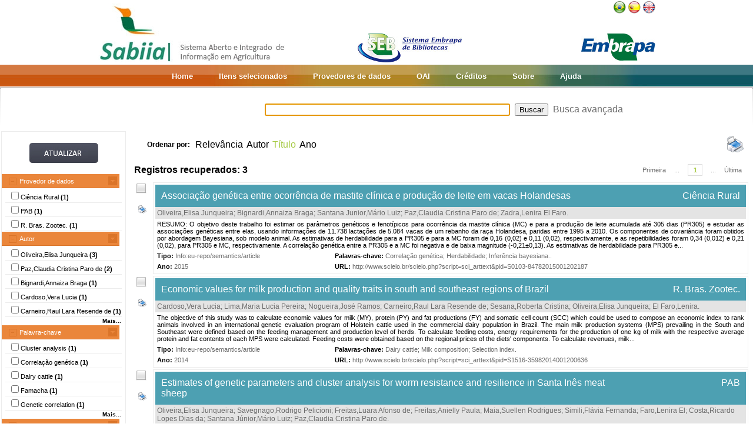

--- FILE ---
content_type: text/html;charset=UTF-8
request_url: https://www.sabiia.cnptia.embrapa.br/sabiia/search?showQuery=f&sort=titleSort&search=creatorFacets:%22Oliveira,Elisa%20Junqueira%22
body_size: 6397
content:


















<html>
<head>
	<!-- Meta informacao da pagina -->
 	<meta http-equiv="Content-Type" content="text/html; charset=UTF-8">
	<meta http-equiv="Content-Language" CONTENT="pt-BR">
	<meta name="keywords" content="Open Access">
	<meta name="copyright" content="http://www.embrapa.br">
	<meta name="author" content="Embrapa">
	<meta name="email" content="cnptia.sac@embrapa.br">
	<meta name="Distribution" content="Global">
	<meta name="website" content="http://www.embrapa.br">
	<script language="JAVASCRIPT" src="/sabiia/web/js/functions.js" type="text/javascript"></script>
	<script language="JAVASCRIPT" src="/sabiia/web/js/jquery-1.4.3.min.js" type="text/javascript"></script>	
 	<!-- Titulo da pagina -->
	<title>SABIIA - Sistema Aberto e Integrado de Informa&ccedil;&atilde;o em Agricultura (Sabiia)</title>
 	<!-- Links para os recursos utilizados pela pagina -->
	<link href="/sabiia/web/css/sabiia.css" rel="stylesheet" type="text/css">
	<!-- Favicon -->
	<link rel="shortcut icon" href="/sabiia/web/img/favicon.ico" type="image/x-icon">
</head>
<body>
<div id="fundoBranco">
	<!-- jsp:include page="../governoFederal.jsp"/ --> 
	<!-- HEADER -->
	<div align="center">
		<table summary="Header" width="950px" border="0" align="center" style="padding-bottom:3px;">
			<tr align="left">
				<td align="left" valign="bottom" width="25%">
					<a href="/sabiia/?initQuery=t" title="Sistema Aberto e Integrado de Informação em Agricultura - Sabiia">
						<img src="/sabiia/web/img/marcabannersabiia.jpg" alt="Sabiia" style="border: none;">
					</a>
				</td>
				<td align="right" valign="bottom" width="35%">
					<a href="http://hotsites.sct.embrapa.br/seb" title="Sistema Embrapa de Bibliotecas - SEB">
						<img src="/sabiia/web/img/logo-seb.jpg" alt="Seb" style="border: none;">
					</a>
				</td>
				<td align="right" valign="bottom" width="40%">
					<table cellpadding="0" cellspacing="0" border="0" width="100%" style="height:105px;padding-bottom:3px;">
						<tr>
							<td align="right" valign="top">
								<a title="Português" href="/sabiia/?locale=pt_BR&amp;initQuery=t"><img alt="Português" src="/sabiia/web/img/brazil.png"></a><a title="Español" style="padding-left:3px" href="/sabiia/?locale=es&amp;initQuery=t"><img alt="Español" src="/sabiia/web/img/spain.png"></a><a title="English" style="padding-left:3px" href="/sabiia/?locale=en&amp;initQuery=t"><img alt="English" src="/sabiia/web/img/english.png"></a>
							</td>
						</tr>
						<tr>
							<td align="right" valign="bottom">
								<a href="http://www.embrapa.br" title="Empresa Brasileira de Pesquisa Agropecuária - Embrapa"><img src="/sabiia/web/img/logo-embrapa.jpg" alt="Embrapa" style="border: none;"></a>
							</td>
						</tr>
					</table>
				</td>
			</tr>
		</table>
	</div>
	
	<!-- MENU SUPERIOR -->
	<table summary="Menu superior" width="100%" border="0">
		<tr>
			<td id="barraColoridaEsquerda"></td>
			<td NOWRAP id="barraColoridaMeio" align="center">
				<table summary="Tabela da barra de cores" border="0">
					<tr>
						<td class="menuItem"><a href="/sabiia/?initQuery=t">Home</a></td>
						<td class="menuItem"><a href="/sabiia/itensselecionados">Itens selecionados</a></td>
						<td class="menuItem"><a href="/sabiia/provedores">Provedores de dados</a></td>
						<td class="menuItem"><a target="_BLANK" href="http://www.sabiia.cnptia.embrapa.br/oai/">OAI</a></td>
						<td class="menuItem"><a href="/sabiia/creditos">Créditos</a></td>
						<td class="menuItem"><a href="/sabiia/sobre">Sobre</a></td>
						<td class="menuItem"><a href="/sabiia/ajuda">Ajuda</a></td>
					</tr>
				</table>		
			</td>
			<td id="barraColoridaDireita"></td>
		</tr>
	</table>
	
	
		<table border="0" width="100%" align="center">
			<tr>
				<td class="degradeCinza"></td>
				<td width="210px"></td>
				<td width="3px"></td>
				<td width="744px" align="center">
					<form id="frmSearch" name="frmSearch" method="post" action="search" onSubmit="return submitSearch(this);">
						&nbsp;&nbsp;&nbsp;
						<input type="hidden" name="clickSearchSimple" value="t">
						<input type="hidden" name="clickSearchAdvanced" value="f">
						<input type="text" name="search" size="50" value="">&nbsp;
						<input type="submit" value="Buscar">&nbsp;
						<a href="advanced">Busca avançada</a>
					</form>
				</td>
				<td width="3px"></td>
				<td class="degradeCinza"></td>
			</tr>
								
			<tr>
				<td></td>
				<!-- MENU LATERAL -->			
				<td valign="top" bgcolor="#ececec">
					<form name="frmFacets" method="post" action="search">
						<input type="hidden" name="search" value="creatorFacets:&quot;Oliveira,Elisa Junqueira&quot;">
						<table width="100%" border="0" bgcolor="white">
							<tr>
								<td align="center" valign="middle"> 
									<br><a href="#" onclick="document.frmFacets.submit();"><img src="/sabiia/web/img/botaoatualizarh34w117.jpg" alt="Botão Atualizar"></a><br><br>
								</td>
							</tr>
						</table>
						
								<table width="100%" border="0" bgcolor="white"> 
									<tr>
										<td id="menuRepository" class="menuLaranjaAberto" colspan="3" onclick="javascript:mostraEsconde('menuRepository','subMenuRepository');"> 
											Provedor de dados
										</td>
									</tr>
								</table>
								
								<table width="100%" border="0" bgcolor="white" id="subMenuRepository">
								<tr>
								<td width="100%">
								<table width="100%">
<tr title="Ciência Rural"><td width="3px"></td><td class="menuBranco"><input type="checkbox"name="facets100" value="65">Ciência Rural <b>(1)</b></td><td width="3px"></td></tr>
<tr title="Pesquisa Agropecuária Brasileira"><td width="3px"></td><td class="menuBranco"><input type="checkbox"name="facets101" value="86">PAB <b>(1)</b></td><td width="3px"></td></tr>
<tr title="Revista Brasileira de Zootecnia"><td width="3px"></td><td class="menuBranco"><input type="checkbox"name="facets102" value="96">R. Bras. Zootec. <b>(1)</b></td><td width="3px"></td></tr>
</table>
	
								</td>
								</tr>								
								</table>
								
								<table width="100%" border="0" bgcolor="white"> 
									<tr>
										<td id="menuCreator" class="menuLaranjaAberto" colspan="3" onclick="javascript:mostraEsconde('menuCreator','subMenuCreator');"> 
											Autor
										</td>
									</tr>
								</table>								
								<table width="100%" border="0" bgcolor="white" id="subMenuCreator">
								<tr>
								<td width="100%">
								<table width="100%">
<tr><td width="3px"></td><td class="menuBranco"><input type="checkbox"name="facets200" value="Oliveira,Elisa Junqueira">Oliveira,Elisa Junqueira <b>(3)</b></td><td width="3px"></td></tr>
<tr><td width="3px"></td><td class="menuBranco"><input type="checkbox"name="facets201" value="Paz,Claudia Cristina Paro de">Paz,Claudia Cristina Paro de <b>(2)</b></td><td width="3px"></td></tr>
<tr><td width="3px"></td><td class="menuBranco"><input type="checkbox"name="facets202" value="Bignardi,Annaiza Braga">Bignardi,Annaiza Braga <b>(1)</b></td><td width="3px"></td></tr>
<tr><td width="3px"></td><td class="menuBranco"><input type="checkbox"name="facets203" value="Cardoso,Vera Lucia">Cardoso,Vera Lucia <b>(1)</b></td><td width="3px"></td></tr>
<tr><td width="3px"></td><td class="menuBranco"><input type="checkbox"name="facets204" value="Carneiro,Raul Lara Resende de">Carneiro,Raul Lara Resende de <b>(1)</b></td><td width="3px"></td></tr>
</table><div id="facetsCreatorDetalhes" style="display:none;"><table width="100%">
<tr><td width="3px"></td><td class="menuBranco"><input type="checkbox"name="facets205" value="Costa,Ricardo Lopes Dias da">Costa,Ricardo Lopes Dias da <b>(1)</b></td><td width="3px"></td></tr>
<tr><td width="3px"></td><td class="menuBranco"><input type="checkbox"name="facets206" value="El Faro,Lenira">El Faro,Lenira <b>(1)</b></td><td width="3px"></td></tr>
<tr><td width="3px"></td><td class="menuBranco"><input type="checkbox"name="facets207" value="Faro,Lenira El">Faro,Lenira El <b>(1)</b></td><td width="3px"></td></tr>
<tr><td width="3px"></td><td class="menuBranco"><input type="checkbox"name="facets208" value="Freitas,Anielly Paula">Freitas,Anielly Paula <b>(1)</b></td><td width="3px"></td></tr>
<tr><td width="3px"></td><td class="menuBranco"><input type="checkbox"name="facets209" value="Freitas,Luara Afonso de">Freitas,Luara Afonso de <b>(1)</b></td><td width="3px"></td></tr>
<tr><td width="3px"></td><td class="menuBranco"><input type="checkbox"name="facets210" value="Lima,Maria Lucia Pereira">Lima,Maria Lucia Pereira <b>(1)</b></td><td width="3px"></td></tr>
<tr><td width="3px"></td><td class="menuBranco"><input type="checkbox"name="facets211" value="Maia,Suellen Rodrigues">Maia,Suellen Rodrigues <b>(1)</b></td><td width="3px"></td></tr>
<tr><td width="3px"></td><td class="menuBranco"><input type="checkbox"name="facets212" value="Nogueira,José Ramos">Nogueira,José Ramos <b>(1)</b></td><td width="3px"></td></tr>
<tr><td width="3px"></td><td class="menuBranco"><input type="checkbox"name="facets213" value="Santana Junior,Mário Luiz">Santana Junior,Mário Luiz <b>(1)</b></td><td width="3px"></td></tr>
<tr><td width="3px"></td><td class="menuBranco"><input type="checkbox"name="facets214" value="Santana Júnior,Mário Luiz">Santana Júnior,Mário Luiz <b>(1)</b></td><td width="3px"></td></tr>
<tr><td width="3px"></td><td class="menuBranco"><input type="checkbox"name="facets215" value="Savegnago,Rodrigo Pelicioni">Savegnago,Rodrigo Pelicioni <b>(1)</b></td><td width="3px"></td></tr>
<tr><td width="3px"></td><td class="menuBranco"><input type="checkbox"name="facets216" value="Sesana,Roberta Cristina">Sesana,Roberta Cristina <b>(1)</b></td><td width="3px"></td></tr>
<tr><td width="3px"></td><td class="menuBranco"><input type="checkbox"name="facets217" value="Simili,Flávia Fernanda">Simili,Flávia Fernanda <b>(1)</b></td><td width="3px"></td></tr>
<tr><td width="3px"></td><td class="menuBranco"><input type="checkbox"name="facets218" value="Zadra,Lenira El Faro">Zadra,Lenira El Faro <b>(1)</b></td><td width="3px"></td></tr>
</table></div>
<table width="100%"><tr><td width="3px"></td><td align="right" class="mostrarDetalhes" onclick="javascript:mostraEscondeDetalhes('facetsCreatorDetalhes');"><span onclick="javascript:this.innerHTML=textoSpan(this.innerHTML,'Mais...','Menos');">Mais...</span></td><td width="3px"></td></tr></table>
	
								</td>
								</tr>								
								</table>
								
								<table width="100%" border="0" bgcolor="white"> 
									<tr>
										<td id="menuSubject" class="menuLaranjaAberto" colspan="3" onclick="javascript:mostraEsconde('menuSubject','subMenuSubject');"> 
											Palavra-chave
										</td>
									</tr>
								</table>
								<table width="100%" border="0" bgcolor="white" id="subMenuSubject">
								<tr>
								<td width="100%">
								<table width="100%">
<tr><td width="3px"></td><td class="menuBranco"><input type="checkbox"name="facets300" value="Cluster analysis">Cluster analysis<b> (1)</b></td><td width="3px"></td></tr>
<tr><td width="3px"></td><td class="menuBranco"><input type="checkbox"name="facets301" value="Correlação genética">Correlação genética<b> (1)</b></td><td width="3px"></td></tr>
<tr><td width="3px"></td><td class="menuBranco"><input type="checkbox"name="facets302" value="Dairy cattle">Dairy cattle<b> (1)</b></td><td width="3px"></td></tr>
<tr><td width="3px"></td><td class="menuBranco"><input type="checkbox"name="facets303" value="Famacha">Famacha<b> (1)</b></td><td width="3px"></td></tr>
<tr><td width="3px"></td><td class="menuBranco"><input type="checkbox"name="facets304" value="Genetic correlation">Genetic correlation<b> (1)</b></td><td width="3px"></td></tr>
</table><div id="facetsSubjectDetalhes" style="display:none;"><table width="100%">
<tr><td width="3px"></td><td class="menuBranco"><input type="checkbox"name="facets305" value="Herdabilidade">Herdabilidade<b> (1)</b></td><td width="3px"></td></tr>
<tr><td width="3px"></td><td class="menuBranco"><input type="checkbox"name="facets306" value="Heritability">Heritability<b> (1)</b></td><td width="3px"></td></tr>
<tr><td width="3px"></td><td class="menuBranco"><input type="checkbox"name="facets307" value="Inferência bayesiana.">Inferência bayesiana.<b> (1)</b></td><td width="3px"></td></tr>
<tr><td width="3px"></td><td class="menuBranco"><input type="checkbox"name="facets308" value="K-means">K-means<b> (1)</b></td><td width="3px"></td></tr>
<tr><td width="3px"></td><td class="menuBranco"><input type="checkbox"name="facets309" value="Milk composition">Milk composition<b> (1)</b></td><td width="3px"></td></tr>
<tr><td width="3px"></td><td class="menuBranco"><input type="checkbox"name="facets310" value="Multivariate analysis">Multivariate analysis<b> (1)</b></td><td width="3px"></td></tr>
<tr><td width="3px"></td><td class="menuBranco"><input type="checkbox"name="facets311" value="Selection index">Selection index<b> (1)</b></td><td width="3px"></td></tr>
</table></div>
<table width="100%"><tr><td width="3px"></td><td align="right" class="mostrarDetalhes" onclick="javascript:mostraEscondeDetalhes('facetsSubjectDetalhes');"><span onclick="javascript:this.innerHTML=textoSpan(this.innerHTML,'Mais...','Menos');">Mais...</span></td><td width="3px"></td></tr></table>
	
								</td>
								</tr>								
								</table>
								
								<table width="100%" border="0" bgcolor="white"> 
									<tr>
										<td id="menuType" class="menuLaranjaAberto" colspan="3" onclick="javascript:mostraEsconde('menuType','subMenuType');"> 
											Tipo do documento
										</td>
									</tr>
								</table>
								<table width="100%" border="0" bgcolor="white" id="subMenuType">
								<tr>
								<td width="100%">
								<table width="100%">
<tr><td width="3px"></td><td class="menuBranco"><input type="checkbox"name="facets500" value="Info eu-repo/semantics/article">Info:eu-repo/semantics/article<b> (3)</b></td><td width="3px"></td></tr>
</table>
	
								</td>
								</tr>								
								</table>
								
								<table width="100%" border="0" bgcolor="white"> 
									<tr>
										<td id="menuYear" class="menuLaranjaAberto" colspan="3" onclick="javascript:mostraEsconde('menuYear','subMenuYear');"> 
											Ano
										</td>
									</tr>
								</table>
								<table width="100%" border="0" bgcolor="white" id="subMenuYear">
								<tr>
								<td width="100%">
								<table width="100%">
<tr><td width="3px"></td><td class="menuBranco"><input type="checkbox"name="facets400" value="2018">2018<b> (1)</b></td><td width="3px"></td></tr>
<tr><td width="3px"></td><td class="menuBranco"><input type="checkbox"name="facets401" value="2015">2015<b> (1)</b></td><td width="3px"></td></tr>
<tr><td width="3px"></td><td class="menuBranco"><input type="checkbox"name="facets402" value="2014">2014<b> (1)</b></td><td width="3px"></td></tr>
</table>
	
								</td>
								</tr>								
								</table>
								
								<table width="100%" border="0" bgcolor="white"> 
									<tr>
										<td id="menuCountry" class="menuLaranjaAberto" colspan="3" onclick="javascript:mostraEsconde('menuCountry','subMenuCountry');"> 
											País
										</td>
									</tr>
								</table>
								<table width="100%" border="0" bgcolor="white" id="subMenuCountry">
								<tr>
								<td width="100%">
								<table width="100%">
<tr><td width="3px"></td><td class="menuBranco"><input type="checkbox"name="facets600" value="Brazil">Brazil<b> (3)</b></td><td width="3px"></td></tr>
</table>
	
								</td>
								</tr>								
								</table>
								
								<table width="100%" border="0" bgcolor="white"> 
									<tr>
										<td id="menuLanguage" class="menuLaranjaAberto" colspan="3" onclick="javascript:mostraEsconde('menuLanguage','subMenuLanguage');"> 
											Idioma
										</td>
									</tr>
								</table>
								<table width="100%" border="0" bgcolor="white" id="subMenuLanguage">
								<tr>
								<td width="100%">
								<table width="100%">
<tr><td width="3px"></td><td class="menuBranco"><input type="checkbox"name="facets700" value="ingles">Inglês<b> (2)</b></td><td width="3px"></td></tr>
<tr><td width="3px"></td><td class="menuBranco"><input type="checkbox"name="facets701" value="portugues">Português<b> (1)</b></td><td width="3px"></td></tr>
</table>
	
								</td>
								</tr>								
								</table>
								
						<table width="100%" border="0" bgcolor="white">
							<tr>
								<td align="center" valign="middle"> 
									<br><a href="#" onclick="document.frmFacets.submit();"><img src="/sabiia/web/img/botaoatualizarh34w117.jpg" alt="Botão Atualizar"></a><br><br>
								</td>
							</tr>
						</table>
					</form>		
				</td>
				<td></td>
				<td valign="top" height="100%">
				<table cellpadding="3" cellspacing="3" class="itemSort"><tr><td NOWRAP width=100px align="right"><p style="font-size:12px;"><b>Ordenar por:</b>&nbsp;</td><td width=1px align="right"><a class="linkOrdenacao" href="search?search=creatorFacets:&quot;Oliveira,Elisa Junqueira&quot;&amp;qFacets=creatorFacets:&quot;Oliveira,Elisa Junqueira&quot;&amp;sort=""&amp;paginacao=t&amp;paginaAtual=1">Relevância</a></td><td width=1px align="right"><a class="linkOrdenacao" href="search?search=creatorFacets:&quot;Oliveira,Elisa Junqueira&quot;&amp;qFacets=creatorFacets:&quot;Oliveira,Elisa Junqueira&quot;&amp;sort=creatorSort&amp;paginacao=t&amp;paginaAtual=1">Autor</a></td><td width=1px align="right" class="ordenacaoEscolhida">Título</td><td width=1px align="right"><a class="linkOrdenacao" href="search?search=creatorFacets:&quot;Oliveira,Elisa Junqueira&quot;&amp;qFacets=creatorFacets:&quot;Oliveira,Elisa Junqueira&quot;&amp;sort=year&amp;paginacao=t&amp;paginaAtual=1">Ano</a></td><td align="right"><a title="Imprime registros no formato resumido" href="search?search=creatorFacets:&quot;Oliveira,Elisa Junqueira&quot;&amp;qFacets=creatorFacets:&quot;Oliveira,Elisa Junqueira&quot;&amp;sort=titleSort&amp;paginacao=t&amp;paginaAtual=1&amp;ig=t"><img width="32" height="32" alt="Imprime registros no formato resumido" src="/sabiia/web/img/print-big.png"></a></td></tr></table>
<table cellpadding="3" cellspacing="3" class="itemCountPaginacao"><tr><td width="50%"><span class="registrosRecuperados">Registros recuperados: 3</span></td><td width="50%"><table cellpadding="0" cellspacing="0" align="right"><tr><td class="itemPaginacaoPrimeiraPagina"><a class="linkPaginacaoAux" href="search?search=creatorFacets:&quot;Oliveira,Elisa Junqueira&quot;&amp;qFacets=creatorFacets:&quot;Oliveira,Elisa Junqueira&quot;&amp;sort=titleSort&amp;paginacao=t&amp;paginaAtual=1">Primeira</a></td><td class="itemPaginacao"><a class="linkPaginacaoAux" href="search?search=creatorFacets:&quot;Oliveira,Elisa Junqueira&quot;&amp;qFacets=creatorFacets:&quot;Oliveira,Elisa Junqueira&quot;&amp;sort=titleSort&amp;paginacao=t&amp;paginaAtual=1"> ... </a></td><td class="itemPaginacao"><a class="linkPaginacaoSelected" href="search?search=creatorFacets:&quot;Oliveira,Elisa Junqueira&quot;&amp;qFacets=creatorFacets:&quot;Oliveira,Elisa Junqueira&quot;&amp;sort=titleSort&amp;paginacao=t&amp;paginaAtual=1">1</a></td><td class="itemPaginacao"><a class="linkPaginacaoAux" href="search?search=creatorFacets:&quot;Oliveira,Elisa Junqueira&quot;&amp;qFacets=creatorFacets:&quot;Oliveira,Elisa Junqueira&quot;&amp;sort=titleSort&amp;paginacao=t&amp;paginaAtual=1"> ... </a></td><td class="itemPaginacaoUltimaPagina"><a class="linkPaginacaoAux" href="search?search=creatorFacets:&quot;Oliveira,Elisa Junqueira&quot;&amp;qFacets=creatorFacets:&quot;Oliveira,Elisa Junqueira&quot;&amp;sort=titleSort&amp;paginacao=t&amp;paginaAtual=1">Última</a></td></tr></table></td></tr></table>
<table cellpadding="0" cellspacing="0" width="100%">
<tr><td align="center" valign="top" width="40">
<a title="Marcar/Desmarcar Item" class="linkMarcarDesmarcarItem" onclick="selecionaItem('65005046')"><img alt="Imagem não selecionada" id="img65005046" src="/sabiia/web/img/desmarcado.png"></a>
<br><br><a title="Imprime registro no formato completo" href="search?search=creatorFacets:&quot;Oliveira,Elisa Junqueira&quot;&amp;qFacets=creatorFacets:&quot;Oliveira,Elisa Junqueira&quot;&amp;sort=titleSort&amp;paginacao=t&amp;paginaAtual=1&amp;id=65005046&amp;ic=t&amp;locale=null"><img style="padding-left:3px" width="16" height="16" alt="Imprime registro no formato completo" src="/sabiia/web/img/print.png"></a>
</td><td>
<table cellpadding="3" cellspacing="3" width="100%" class="itemResult">
<tr><td class="tituloPesquisa" colspan="2" width="100%"><table cellpadding="0" cellspacing="0" width="100%">
<tr><td align="left" width="80%">
<a class="linkTituloPesquisa" href="search?id=65005046&amp;search=creatorFacets:&quot;Oliveira,Elisa Junqueira&quot;&amp;qFacets=creatorFacets:&quot;Oliveira,Elisa Junqueira&quot;&amp;sort=titleSort&amp;paginacao=t&amp;paginaAtual=1">Associação genética entre ocorrência de mastite clínica e produção de leite em vacas Holandesas</a>
</td>
<td width="20%" align="right" valign="top"><a class="linkTituloPesquisa" title="Ciência Rural" href="search?showQuery=f&amp;sort=titleSort&amp;search=repository:&quot;65&quot;">Ciência Rural</a></td></tr></table></td></tr>
<tr class="autoriaPesquisa"><td align="left" colspan="2"><a href="search?showQuery=f&amp;sort=titleSort&amp;search=creatorFacets:&quot;Oliveira,Elisa Junqueira&quot;">Oliveira,Elisa Junqueira</a>; <a href="search?showQuery=f&amp;sort=titleSort&amp;search=creatorFacets:&quot;Bignardi,Annaiza Braga&quot;">Bignardi,Annaiza Braga</a>; <a href="search?showQuery=f&amp;sort=titleSort&amp;search=creatorFacets:&quot;Santana Junior,Mário Luiz&quot;">Santana Junior,Mário Luiz</a>; <a href="search?showQuery=f&amp;sort=titleSort&amp;search=creatorFacets:&quot;Paz,Claudia Cristina Paro de&quot;">Paz,Claudia Cristina Paro de</a>; <a href="search?showQuery=f&amp;sort=titleSort&amp;search=creatorFacets:&quot;Zadra,Lenira El Faro&quot;">Zadra,Lenira El Faro</a>.</td></tr>
<tr><td colspan="2" class="description">RESUMO: O objetivo deste trabalho foi estimar os parâmetros genéticos e fenotípicos para ocorrência da mastite clínica (MC) e para a produção de leite acumulada até 305 dias (PR305) e estudar as associações genéticas entre elas, usando informações de 11.738 lactações de 5.084 vacas de um rebanho da raça Holandesa, paridas entre 1995 a 2010. Os componentes de covariância foram obtidos por abordagem Bayesiana, sob modelo animal. As estimativas de herdabilidade para a PR305 e para a MC foram de 0,16 (0,02) e 0,11 (0,02), respectivamente, e as repetibilidades foram 0,34 (0,012) e 0,21 (0,02), para PR305 e MC, respectivamente. A correlação genética entre a PR305 e a MC foi negativa e de baixa magnitude (-0,21±0,13). As estimativas de herdabilidade para PR305 e...</td></tr>
<tr>
<td align="left" valign="top" width="30%" class="type"><b><span style="color:black;">Tipo:</span></b>&nbsp;<a href="search?showQuery=f&amp;sort=titleSort&amp;search=typeFacets:&quot;Info:eu-repo/semantics/article&quot;">Info:eu-repo/semantics/article</a></td>
<td align="left" valign="top" width="70%" class="subject"><b><span style="color:black;">Palavras-chave:</span></b>&nbsp;<a href="search?showQuery=f&amp;sort=titleSort&amp;search=subjectFacets:&quot;Correlação genética&quot;">Correlação genética</a>; <a href="search?showQuery=f&amp;sort=titleSort&amp;search=subjectFacets:&quot;Herdabilidade&quot;">Herdabilidade</a>; <a href="search?showQuery=f&amp;sort=titleSort&amp;search=subjectFacets:&quot;Inferência bayesiana.&quot;">Inferência bayesiana.</a>.</td>
</tr>
<tr>
<td align="left" valign="top" width="30%" class="year"><b>Ano:</b> <a href="search?showQuery=f&amp;sort=titleSort&amp;search=year:&quot;2015&quot;">2015</a></td>
<td align="left" valign="top" width="70%" class="url"><b>URL: </b><a target="BLANK" class="linkUrl" href="http://www.scielo.br/scielo.php?script=sci_arttext&amp;pid=S0103-84782015001202187">http://www.scielo.br/scielo.php?script=sci_arttext&amp;pid=S0103-84782015001202187</a></td>
</tr></table><td></tr></table>
<table><tr><td height="3px"></td></tr></table>
<table cellpadding="0" cellspacing="0" width="100%">
<tr><td align="center" valign="top" width="40">
<a title="Marcar/Desmarcar Item" class="linkMarcarDesmarcarItem" onclick="selecionaItem('96004808')"><img alt="Imagem não selecionada" id="img96004808" src="/sabiia/web/img/desmarcado.png"></a>
<br><br><a title="Imprime registro no formato completo" href="search?search=creatorFacets:&quot;Oliveira,Elisa Junqueira&quot;&amp;qFacets=creatorFacets:&quot;Oliveira,Elisa Junqueira&quot;&amp;sort=titleSort&amp;paginacao=t&amp;paginaAtual=1&amp;id=96004808&amp;ic=t&amp;locale=null"><img style="padding-left:3px" width="16" height="16" alt="Imprime registro no formato completo" src="/sabiia/web/img/print.png"></a>
</td><td>
<table cellpadding="3" cellspacing="3" width="100%" class="itemResult">
<tr><td class="tituloPesquisa" colspan="2" width="100%"><table cellpadding="0" cellspacing="0" width="100%">
<tr><td align="left" width="80%">
<a class="linkTituloPesquisa" href="search?id=96004808&amp;search=creatorFacets:&quot;Oliveira,Elisa Junqueira&quot;&amp;qFacets=creatorFacets:&quot;Oliveira,Elisa Junqueira&quot;&amp;sort=titleSort&amp;paginacao=t&amp;paginaAtual=1">Economic values for milk production and quality traits in south and southeast regions of Brazil</a>
</td>
<td width="20%" align="right" valign="top"><a class="linkTituloPesquisa" title="Revista Brasileira de Zootecnia" href="search?showQuery=f&amp;sort=titleSort&amp;search=repository:&quot;96&quot;">R. Bras. Zootec.</a></td></tr></table></td></tr>
<tr class="autoriaPesquisa"><td align="left" colspan="2"><a href="search?showQuery=f&amp;sort=titleSort&amp;search=creatorFacets:&quot;Cardoso,Vera Lucia&quot;">Cardoso,Vera Lucia</a>; <a href="search?showQuery=f&amp;sort=titleSort&amp;search=creatorFacets:&quot;Lima,Maria Lucia Pereira&quot;">Lima,Maria Lucia Pereira</a>; <a href="search?showQuery=f&amp;sort=titleSort&amp;search=creatorFacets:&quot;Nogueira,José Ramos&quot;">Nogueira,José Ramos</a>; <a href="search?showQuery=f&amp;sort=titleSort&amp;search=creatorFacets:&quot;Carneiro,Raul Lara Resende de&quot;">Carneiro,Raul Lara Resende de</a>; <a href="search?showQuery=f&amp;sort=titleSort&amp;search=creatorFacets:&quot;Sesana,Roberta Cristina&quot;">Sesana,Roberta Cristina</a>; <a href="search?showQuery=f&amp;sort=titleSort&amp;search=creatorFacets:&quot;Oliveira,Elisa Junqueira&quot;">Oliveira,Elisa Junqueira</a>; <a href="search?showQuery=f&amp;sort=titleSort&amp;search=creatorFacets:&quot;El Faro,Lenira&quot;">El Faro,Lenira</a>.</td></tr>
<tr><td colspan="2" class="description">The objective of this study was to calculate economic values for milk (MY), protein (PY) and fat productions (FY) and somatic cell count (SCC) which could be used to compose an economic index to rank animals involved in an international genetic evaluation program of Holstein cattle used in the commercial dairy population in Brazil. The main milk production systems (MPS) prevailing in the South and Southeast were defined based on the feeding management and production level of herds. To calculate feeding costs, energy requirements for the production of one kg of milk with the respective average protein and fat contents of each MPS were calculated. Feeding costs were obtained based on the regional prices of the diets' components. To calculate revenues, milk...</td></tr>
<tr>
<td align="left" valign="top" width="30%" class="type"><b><span style="color:black;">Tipo:</span></b>&nbsp;<a href="search?showQuery=f&amp;sort=titleSort&amp;search=typeFacets:&quot;Info:eu-repo/semantics/article&quot;">Info:eu-repo/semantics/article</a></td>
<td align="left" valign="top" width="70%" class="subject"><b><span style="color:black;">Palavras-chave:</span></b>&nbsp;<a href="search?showQuery=f&amp;sort=titleSort&amp;search=subjectFacets:&quot;Dairy cattle&quot;">Dairy cattle</a>; <a href="search?showQuery=f&amp;sort=titleSort&amp;search=subjectFacets:&quot;Milk composition&quot;">Milk composition</a>; <a href="search?showQuery=f&amp;sort=titleSort&amp;search=subjectFacets:&quot;Selection index&quot;">Selection index</a>.</td>
</tr>
<tr>
<td align="left" valign="top" width="30%" class="year"><b>Ano:</b> <a href="search?showQuery=f&amp;sort=titleSort&amp;search=year:&quot;2014&quot;">2014</a></td>
<td align="left" valign="top" width="70%" class="url"><b>URL: </b><a target="BLANK" class="linkUrl" href="http://www.scielo.br/scielo.php?script=sci_arttext&amp;pid=S1516-35982014001200636">http://www.scielo.br/scielo.php?script=sci_arttext&amp;pid=S1516-35982014001200636</a></td>
</tr></table><td></tr></table>
<table><tr><td height="3px"></td></tr></table>
<table cellpadding="0" cellspacing="0" width="100%">
<tr><td align="center" valign="top" width="40">
<a title="Marcar/Desmarcar Item" class="linkMarcarDesmarcarItem" onclick="selecionaItem('86003681')"><img alt="Imagem não selecionada" id="img86003681" src="/sabiia/web/img/desmarcado.png"></a>
<br><br><a title="Imprime registro no formato completo" href="search?search=creatorFacets:&quot;Oliveira,Elisa Junqueira&quot;&amp;qFacets=creatorFacets:&quot;Oliveira,Elisa Junqueira&quot;&amp;sort=titleSort&amp;paginacao=t&amp;paginaAtual=1&amp;id=86003681&amp;ic=t&amp;locale=null"><img style="padding-left:3px" width="16" height="16" alt="Imprime registro no formato completo" src="/sabiia/web/img/print.png"></a>
</td><td>
<table cellpadding="3" cellspacing="3" width="100%" class="itemResult">
<tr><td class="tituloPesquisa" colspan="2" width="100%"><table cellpadding="0" cellspacing="0" width="100%">
<tr><td align="left" width="80%">
<a class="linkTituloPesquisa" href="search?id=86003681&amp;search=creatorFacets:&quot;Oliveira,Elisa Junqueira&quot;&amp;qFacets=creatorFacets:&quot;Oliveira,Elisa Junqueira&quot;&amp;sort=titleSort&amp;paginacao=t&amp;paginaAtual=1">Estimates of genetic parameters and cluster analysis for worm resistance and resilience in Santa Inês meat sheep</a>
</td>
<td width="20%" align="right" valign="top"><a class="linkTituloPesquisa" title="Pesquisa Agropecuária Brasileira" href="search?showQuery=f&amp;sort=titleSort&amp;search=repository:&quot;86&quot;">PAB</a></td></tr></table></td></tr>
<tr class="autoriaPesquisa"><td align="left" colspan="2"><a href="search?showQuery=f&amp;sort=titleSort&amp;search=creatorFacets:&quot;Oliveira,Elisa Junqueira&quot;">Oliveira,Elisa Junqueira</a>; <a href="search?showQuery=f&amp;sort=titleSort&amp;search=creatorFacets:&quot;Savegnago,Rodrigo Pelicioni&quot;">Savegnago,Rodrigo Pelicioni</a>; <a href="search?showQuery=f&amp;sort=titleSort&amp;search=creatorFacets:&quot;Freitas,Luara Afonso de&quot;">Freitas,Luara Afonso de</a>; <a href="search?showQuery=f&amp;sort=titleSort&amp;search=creatorFacets:&quot;Freitas,Anielly Paula&quot;">Freitas,Anielly Paula</a>; <a href="search?showQuery=f&amp;sort=titleSort&amp;search=creatorFacets:&quot;Maia,Suellen Rodrigues&quot;">Maia,Suellen Rodrigues</a>; <a href="search?showQuery=f&amp;sort=titleSort&amp;search=creatorFacets:&quot;Simili,Flávia Fernanda&quot;">Simili,Flávia Fernanda</a>; <a href="search?showQuery=f&amp;sort=titleSort&amp;search=creatorFacets:&quot;Faro,Lenira El&quot;">Faro,Lenira El</a>; <a href="search?showQuery=f&amp;sort=titleSort&amp;search=creatorFacets:&quot;Costa,Ricardo Lopes Dias da&quot;">Costa,Ricardo Lopes Dias da</a>; <a href="search?showQuery=f&amp;sort=titleSort&amp;search=creatorFacets:&quot;Santana Júnior,Mário Luiz&quot;">Santana Júnior,Mário Luiz</a>; <a href="search?showQuery=f&amp;sort=titleSort&amp;search=creatorFacets:&quot;Paz,Claudia Cristina Paro de&quot;">Paz,Claudia Cristina Paro de</a>.</td></tr>
<tr><td colspan="2" class="description">Abstract: The objective of this work was to estimate genetic parameters for traits related to resistance to endoparasites in Santa Inês sheep, for a possible inclusion in sheep breeding programs, as well as to evaluate the additive genetic pattern of the animals using cluster analyzes, in order to assess whether there are groups within the population that can be used as candidates for selection for resistance to endoparasites. The studied traits were: Famacha score, fecal egg counts (FEC), packed cell volume (PCV), total plasma protein (TPP), body condition score (BCS), and body weight (BW). Heritability estimates ranged from 0.17 (0.05) for TPP to 0.31 (0.07) for BCS. The cluster analyzes based on the breeding values identified four clusters. Famacha and...</td></tr>
<tr>
<td align="left" valign="top" width="30%" class="type"><b><span style="color:black;">Tipo:</span></b>&nbsp;<a href="search?showQuery=f&amp;sort=titleSort&amp;search=typeFacets:&quot;Info:eu-repo/semantics/article&quot;">Info:eu-repo/semantics/article</a></td>
<td align="left" valign="top" width="70%" class="subject"><b><span style="color:black;">Palavras-chave:</span></b>&nbsp;<a href="search?showQuery=f&amp;sort=titleSort&amp;search=subjectFacets:&quot;Cluster analysis&quot;">Cluster analysis</a>; <a href="search?showQuery=f&amp;sort=titleSort&amp;search=subjectFacets:&quot;Famacha&quot;">Famacha</a>; <a href="search?showQuery=f&amp;sort=titleSort&amp;search=subjectFacets:&quot;Genetic correlation&quot;">Genetic correlation</a>; <a href="search?showQuery=f&amp;sort=titleSort&amp;search=subjectFacets:&quot;Heritability&quot;">Heritability</a>; <a href="search?showQuery=f&amp;sort=titleSort&amp;search=subjectFacets:&quot;K-means&quot;">K-means</a>; <a href="search?showQuery=f&amp;sort=titleSort&amp;search=subjectFacets:&quot;Multivariate analysis&quot;">Multivariate analysis</a>.</td>
</tr>
<tr>
<td align="left" valign="top" width="30%" class="year"><b>Ano:</b> <a href="search?showQuery=f&amp;sort=titleSort&amp;search=year:&quot;2018&quot;">2018</a></td>
<td align="left" valign="top" width="70%" class="url"><b>URL: </b><a target="BLANK" class="linkUrl" href="http://www.scielo.br/scielo.php?script=sci_arttext&amp;pid=S0100-204X2018001201338">http://www.scielo.br/scielo.php?script=sci_arttext&amp;pid=S0100-204X2018001201338</a></td>
</tr></table><td></tr></table>
<table cellpadding="3" cellspacing="3" class="itemCountPaginacao"><tr><td width="50%"><span class="registrosRecuperados">Registros recuperados: 3</span></td><td width="50%"><table cellpadding="0" cellspacing="0" align="right"><tr><td class="itemPaginacaoPrimeiraPagina"><a class="linkPaginacaoAux" href="search?search=creatorFacets:&quot;Oliveira,Elisa Junqueira&quot;&amp;qFacets=creatorFacets:&quot;Oliveira,Elisa Junqueira&quot;&amp;sort=titleSort&amp;paginacao=t&amp;paginaAtual=1">Primeira</a></td><td class="itemPaginacao"><a class="linkPaginacaoAux" href="search?search=creatorFacets:&quot;Oliveira,Elisa Junqueira&quot;&amp;qFacets=creatorFacets:&quot;Oliveira,Elisa Junqueira&quot;&amp;sort=titleSort&amp;paginacao=t&amp;paginaAtual=1"> ... </a></td><td class="itemPaginacao"><a class="linkPaginacaoSelected" href="search?search=creatorFacets:&quot;Oliveira,Elisa Junqueira&quot;&amp;qFacets=creatorFacets:&quot;Oliveira,Elisa Junqueira&quot;&amp;sort=titleSort&amp;paginacao=t&amp;paginaAtual=1">1</a></td><td class="itemPaginacao"><a class="linkPaginacaoAux" href="search?search=creatorFacets:&quot;Oliveira,Elisa Junqueira&quot;&amp;qFacets=creatorFacets:&quot;Oliveira,Elisa Junqueira&quot;&amp;sort=titleSort&amp;paginacao=t&amp;paginaAtual=1"> ... </a></td><td class="itemPaginacaoUltimaPagina"><a class="linkPaginacaoAux" href="search?search=creatorFacets:&quot;Oliveira,Elisa Junqueira&quot;&amp;qFacets=creatorFacets:&quot;Oliveira,Elisa Junqueira&quot;&amp;sort=titleSort&amp;paginacao=t&amp;paginaAtual=1">Última</a></td></tr></table></td></tr></table>

				</td>
				<td></td>
				<td></td>
			</tr>
			
			<tr><td colspan="6">&nbsp;</td></tr>
		</table>
	</center>
</div>
<!-- RODAPÉ VERDE -->

<div id="rodape" align="center">
	<table summary="Tabela do rodapé" class="rodape">
		<tr>
			<td width="450px" align="left"><br>
				Empresa Brasileira de Pesquisa Agropecuária - Embrapa<br>Todos os direitos reservados, conforme Lei n° 9.610<br>Política de Privacidade<br>
	            <a class="linkRodape" target="_BLANK" href="http://www.sabiia.cnptia.embrapa.br/sabiia-admin">Área restrita</a>	            
			</td>
			<td width="100px" align="center"></td>
			<td width="450px" align="right"><br>
				Embrapa<br>
				Parque Estação Biológica - PqEB s/n°<br>
				Brasília, DF - Brasil - CEP 70770-901<br>
				Fone: (61) 3448-4433 - Fax: (61) 3448-4890 / 3448-4891
				SAC: <a class="linkRodape" href="https://www.embrapa.br/fale-conosco">https://www.embrapa.br/fale-conosco</a> 
			</td>
		</tr>
		<tr>
			<td></td>
			<td></td>
			<td align="right">
				<p>
				<a href="http://validator.w3.org/check?uri=referer" target="_BLANK"><img src="/sabiia/web/img/valid-html401.png" alt="Valid HTML 4.01 Transitional" height="31" width="88"></a>
				</p>
			</td>
		</tr>
	</table>
</div>
<script type="text/javascript">
  var _gaq = _gaq || [];
  _gaq.push(['_setAccount', 'UA-27669619-1']);
  _gaq.push(['_trackPageview']);

  (function() {
    var ga = document.createElement('script'); ga.type = 'text/javascript'; ga.async = true;
    ga.src = ('https:' == document.location.protocol ? 'https://ssl' : 'http://www') + '.google-analytics.com/ga.js';
    var s = document.getElementsByTagName('script')[0]; s.parentNode.insertBefore(ga, s);
  })();
</script>
<script language="JavaScript" type="text/JavaScript">
	document.forms.frmSearch.search.focus();
</script>	
</body>
</html>